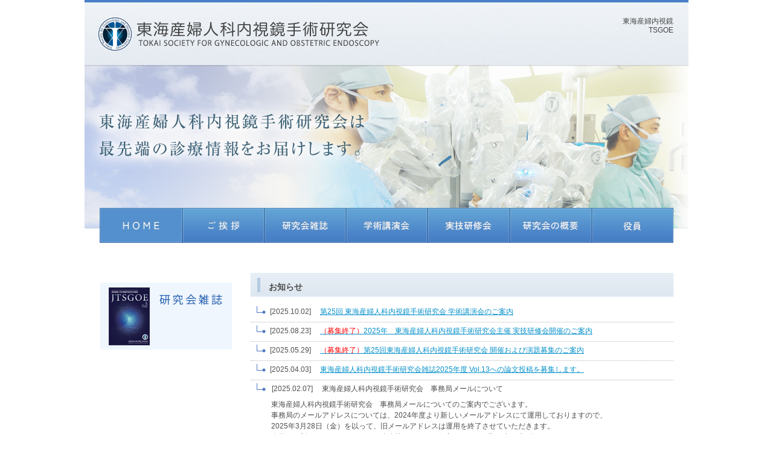

--- FILE ---
content_type: text/html; charset=UTF-8
request_url: http://www.tokaisanfujinka.com/index.html
body_size: 37055
content:
<!DOCTYPE html PUBLIC "-//W3C//DTD XHTML 1.0 Transitional//EN" "http://www.w3.org/TR/xhtml1/DTD/xhtml1-transitional.dtd">
<html xmlns="http://www.w3.org/1999/xhtml" xml:lang="ja" lang="ja" dir="ltr" xmlns:og="http://ogp.me/ns#" xmlns:fb="http://www.facebook.com/2008/fbml">

<head>
  <meta http-equiv="Content-Type" content="text/html; charset=utf-8" />
  <meta http-equiv="Content-Style-Type" content="text/css" />
  <meta http-equiv="Content-Script-Type" content="text/javascript" />
  <meta http-equiv="X-UA-Compatible" content="IE=EmulateIE7" />

  <title>東海産婦人科内視鏡手術研究会</title>
  <meta name="description" content="DESCRIPTION" xml:lang="ja" />
  <meta name="Keywords" content="KEYWORDS" xml:lang="ja" />

  <!--OGP-->
  <meta property="og:title" content="" />
  <meta property="og:type" content="" />
  <meta property="fb:app_id" content="113925672091117" />
  <meta property="og:locale" content="ja_jp" />
  <meta property="og:url" content="http://tokaisanfujinka.com" />
  <meta property="og:image" content="http://tokaisanfujinka.com/img/ogp.jpg" />
  <meta property="og:site_name" content="" />
  <meta property="og:description" content="" />

  <link rel="stylesheet" type="text/css" href="./common/css/common.css?20250128">
  <link rel="stylesheet" type="text/css" href="./css/index.css?20250128">


  <script type="text/javascript" src="./common/js/jquery-1.7.2.min.js"></script>
  <script type="text/javascript" src="./common/js/jquery-easing-plugin.js"></script>
  <script type="text/javascript" src="./common/js/jquery-common.js"></script>

  <!--sns-->
  <script type="text/javascript" src="http://platform.twitter.com/widgets.js"></script>
  <script type="text/javascript" src="https://apis.google.com/js/plusone.js">
    {
      lang: 'ja'
    }
  </script>


</head>
<body>

  <div id="wrapper" class="margin-auto">


    <!-----------------------------------------

    header

    ------------------------------------------>
    <div id="header">

      <div id="header-top" class="relative">

        <h1><img src="img/common/topBg02.gif" width="1000" height="108" alt="東海産婦人科内視鏡手術研究会" /></h1>

        <div id="header-box">
          <h2 class="font12 align-right lh">東海産婦内視鏡<br>TSGOE</h2>
          <div class="clearfix"></div>
        </div>
      </div>

      <div id="header-bottom">
        <div id="navi" class="clearfix">
          <a href="index.html" target="_parent" class="block float-left"><img src="img/common/b0_on.gif" width="137" height="58" alt="HOME" /></a>
          <a href="./greeting.html" target="_parent" class="block float-left"><img src="img/common/b2_off.gif" width="136" height="58" alt="ご挨拶" /></a>
          <a href="./magazine.html" target="_parent" class="block float-left"><img src="img/common/b5_02_off.gif" width="135" height="58" alt="研究会・懇話会雑誌" /></a>
          <a href="./congress.html" target="_parent" class="block float-left"><img src="img/common/b4_off.gif" width="135" height="58" alt="学術講演会ご案内" /></a>
          <a href="./topics.html" target="_parent" class="block float-left"><img src="img/common/b1_off.gif" width="136" height="58" alt="実技研修会" /></a>
          <a href="./guide.html" target="_parent" class="block float-left"><img src="img/common/b3_02_off.gif" width="136" height="58" alt="東海婦人科内視鏡手術研究会の概要" /></a>
          <a href="./guide_01.html" target="_parent" class="block float-left"><img src="img/common/b6_02_off.gif" width="135" height="58" alt="研究会役員一覧" /></a>
        </div>
      </div>
    </div>



    <!-----------------------------------------

    main

    ------------------------------------------>
    <div id="main" class="clearfix margin-auto">



      <!-----------------------------------------

    	main-left

    	------------------------------------------>
      <div id="main-left" class="float-left">



        <a href="magazine_list.html" target="_parent" class="font12" style="padding:0 3px 0 0;">
          <div id="magazine-box" class="relative">
            <div id="magazine-desc">

              <p class="clearfix">

              </p>
            </div>
          </div>
        </a>

        <!--banner-->
        <div id="left-banner-container"></div>

      </div>


      <!-----------------------------------------

    	main-right

    	------------------------------------------>
      <div id="main-right" class="float-right">

        <!--topics-->
        <div class="side-ttl clearfix">
          <p class="float-left font14 bold">お知らせ</p>
          <!-- <p class="float-right"><a href="magazine_list.html" target="_parent" class="font12" style="padding:0 3px 0 0;">研究会・懇話会雑誌一覧へ</a><img src="img/common/arrowRight.png" width="14" height="14" alt="矢印" /></p>-->
        </div>
        <!--

        本ウェブサイトでアップデートのあった全ての項目をお知らせに記載しています

        -->
		  

        <ul id="top-list" class="font12">
			 <li><span class="top-list-date">[2025.10.02]</span><a href="congress.html">第25回 東海産婦人科内視鏡手術研究会 学術講演会のご案内</a></li>
 <li><span class="top-list-date">[2025.08.23]</span><a href="topics.html#topics80"><span style="color: red;">（募集終了）</span>2025年　東海産婦人科内視鏡手術研究会主催 実技研修会開催のご案内</a></li>
            <li><span class="top-list-date">[2025.05.29]</span><a href="congress.html"><span style="color: red;">（募集終了）</span>第25回東海産婦人科内視鏡手術研究会 開催および演題募集のご案内</a></li>

            <li><span class="top-list-date">[2025.04.03]</span><a href="magazine.html">東海産婦人科内視鏡手術研究会雑誌2025年度 Vol.13への論文投稿を募集します。</a></li>

            <li>
                <span class="top-list-date">[2025.02.07]</span>東海産婦人科内視鏡手術研究会　事務局メールについて
                <div style="margin: 8px 0 8px 24px;">
                    東海産婦人科内視鏡手術研究会　事務局メールについてのご案内でございます。<br>
                    事務局のメールアドレスについては、2024年度より新しいメールアドレスにて運用しておりますので、<br>
                    2025年3月28日（金）を以って、旧メールアドレスは運用を終了させていただきます。<br>
                    今後は、新メールアドレスまでご連絡戴きますよう何卒よろしくお願い申し上げます。<br><br>
                    【新メールアドレス】<br>
                    事務局　：tsgoe.official@gmail.com<br>
                    演題募集：tsgoe.abstract@gmail.com<br>
                    論文投稿：tsgoe.submit@gmail.com<br><br>

                    【廃止：旧メールアドレス】<br>
                    事務局　：tkendoscopsurgery@gmail.com<br>
                    論文投稿：tkendoscopsurgery.submit@gmail.com<br><br>

                    東海産婦人科内視鏡手術研究会<br>
                    事務局
                </div>
            </li>


            <li><span class="top-list-date">[2025.01.17]</span><a href="topics.html#topics79">2025年　東海産婦人科内視鏡手術研究会主催 実技研修会開催のご案内</a></li>
 <!-----------------------------------------

            <li><span class="top-list-date">[2024.11.29]</span><a href="congress.html">第24回東海産婦人科内視鏡手術研究会のご報告</a></li>
        	
			<li><span class="top-list-date">[2024.11.16]</span><a href="magazine_list.html"> 東海産婦人科内視鏡手術研究会雑誌vol.12を掲載いたしました。</a><br>
					　　　　　　　　　<a href="magazine_list.html">ホームページ内にPDFファイルとして掲載していますのでご覧下さい。</a><br>
					　　　　　　　　　<a href="magazine_list.html">オープンアクセスが可能です。</a>
					</li>			
			<li><span class="top-list-date">[2024.10.17]</span><a href="congress.html#topics88">2024年　第24回 東海産婦人科内視鏡手術研究会 学術講演会のご案内</a></li>
			
			<li><span class="top-list-date">[2024.09.26]</span><a href="magazine.html">東海産婦人科内視鏡手術研究会雑誌　vol.12 巻頭言を掲載いたしました。</a></li>
			
			<li><span class="top-list-date">[2024.06.28]</span><a href="congress2.html#topics89">2024年　第24回 東海産婦人科内視鏡手術研究会 演題募集期間延長のご案内</a></li>
			
			<li><span class="top-list-date">[2024.05.21]</span><a href="congress.html#topics88">2024年　第24回 東海産婦人科内視鏡手術研究会 開催および演題募集のご案内</a></li>
			
			

        	<li><span class="top-list-date">[2024.01.31]</span><a href="magazine.html">東海産婦人科内視鏡手術研究会雑誌2024年度 Vol.12への論文投稿を募集します。</a></li>
        	
        	<li><span class="top-list-date">[2024.01.31]</span><a href="topics.html#topics78">2024年　東海産婦人科内視鏡手術研究会主催 実技研修会開催のご案内</a></li>
			
			 <li><span class="top-list-date">[2023.11.07]</span><a href="congress2.html#topics86">第20回東海産婦人科内視鏡手術研究会のご報告</a></li>
			
			
				<li><span class="top-list-date">[2023.11.06]</span><a href="magazine_list.html"> 東海産婦人科内視鏡手術研究会雑誌vol.11を掲載いたしました。</a><br>
            　　　　　　　　　<a href="magazine_list.html">ホームページ内にPDFファイルとして掲載していますのでご覧下さい。</a><br>
            　　　　　　　　　<a href="magazine_list.html">オープンアクセスが可能です。</a>
                    </li>
			
			
			<li><span class="top-list-date">[2023.09.22]</span><a href="congress2.html#topics85">2023年　第23回東海産婦人科内視鏡手術研究会 学術講演会のご案内</a></li>
			
			
			<li><span class="top-list-date">[2023.06.19]</span><a href="congress2.html#topics84">2023年　第23回東海産婦人科内視鏡手術研究会 演題募集期間延長のご案内</a></li>
			
			<li><span class="top-list-date">[2023.05.11]</span><a href="congress2.html#topics83">2023年　第23回東海産婦人科内視鏡手術研究会 開催および演題募集のご案内</a></li>
			
			<li><span class="top-list-date">[2023.03.17]</span><a href="congress2.html#topics82">2023年　第22回東海産婦人科内視鏡手術研究会 学術講演会のご案内</a></li>
			
			<li><span class="top-list-date">[2022.10.31]</span><a href="magazine_list.html"> 東海産婦人科内視鏡手術研究会雑誌vol.10を掲載いたしました。</a><br>
        　　　　　　　　　<a href="magazine_list.html">ホームページ内にPDFファイルとして掲載していますのでご覧下さい。</a><br>
        　　　　　　　　　<a href="magazine_list.html">オープンアクセスが可能です。</a>
            </li>
			
			<li><span class="top-list-date">[2022.09.28]</span><a href="congress2.html#topics81">2022年　第22回東海産婦人科内視鏡手術研究会 学術講演会のご案内</a></li>
			
		    <li><span class="top-list-date">[2022.07.04]</span><a href="topics.html#topics77">2022年　東海産婦人科内視鏡手術研究会主催 実技研修会開催のご案内</a></li>
			<li><span class="top-list-date">[2022.05.30]</span><a href="congress2.html#topics80">第22回東海産婦人科内視鏡手術研究会 開催および演題募集のご案内</a></li>
			<li><span class="top-list-date">[2021.11.16]</span><a href="congress2.html#topics79">第21回東海産婦人科内視鏡手術研究会のご報告</a></li>
			<li><span class="top-list-date">[2021.10.28]</span><a href="magazine_list.html"> 東海産婦人科内視鏡手術研究会雑誌vol.9を掲載いたしました。</a><br>
            　　　　　　　　　<a href="magazine_list.html">ホームページ内にPDFファイルとして掲載していますのでご覧下さい。</a><br>
            　　　　　　　　　<a href="magazine_list.html">オープンアクセスが可能です。</a>
                    </li>
			<li><span class="top-list-date">[2021.09.27]</span><a href="congress2.html#topics78">第21回 東海産婦人科内視鏡手術研究会 学術講演会のご案内</a></li>
			<li><span class="top-list-date">[2021.08.23]</span><a href="topics.html#topics76">2021年　東海産婦人科内視鏡手術研究会主催　実技研修会開催のご案内</a></li>
			<li><span class="top-list-date">[2021.01.19]</span><a href="congress2.html#topics75">第21回東海産婦人科内視鏡手術研究会・学術講演会のお知らせ</a></li>
			<li><span class="top-list-date">[2020.11.16]</span><a href="magazine_list.html"> 東海産婦人科内視鏡手術研究会雑誌vol.8を掲載いたしました。</a><br>
            　　　　　　　　　<a href="magazine_list.html">ホームページ内にPDFファイルとして掲載していますのでご覧下さい。</a><br>
            　　　　　　　　　<a href="magazine_list.html">オープンアクセスが可能です。</a>
                    </li>
			<li><span class="top-list-date">[2020.08.06]</span><a href="congress2.html#topics74">学術講演会中止のお知らせ</a></li>
			<li><span class="top-list-date">[2020.07.06]</span><a href="congress2.html#topics73">第21回 東海産婦人科内視鏡手術研究会 演題募集終了のご案内</a></li>
			<li><span class="top-list-date">[2020.06.15]</span><a href="congress2.html#topics71">第21回 東海産婦人科内視鏡手術研究会 演題募集期間延長のご案内</a></li>
			<li><span class="top-list-date">[2020.04.20]</span><a href="congress2.html#topics70">第21回 東海産婦人科内視鏡手術研究会開催および演題募集のご案内</a></li>
			<!--<li><span class="top-list-date">[2020.04.13]</span><a href="topics.html#topics69">実技研修会開催延期のお知らせ</a></li>


 <li><span class="top-list-date">[2020.02.03]</span><a href="topics.html#topics68">2020年　東海産婦人科内視鏡手術研究会主催　実技研修会開催のご案内</a></li>-->
 <!-----------------------------------------
          <li><span class="top-list-date">[2019.11.12]</span><a href="congress2.html#topics69">第20回東海産婦人科内視鏡手術研究会のご報告</a></li>


          <li><span class="top-list-date">[2019.10.31]</span><a href="magazine_list.html"> 東海産婦人科内視鏡手術研究会雑誌vol.7を掲載いたしました。</a><br>
            　　　　　　　　　<a href="magazine_list.html">ホームページ内にPDFファイルとして掲載していますのでご覧下さい。</a><br>
            　　　　　　　　　<a href="magazine_list.html">オープンアクセスが可能です。</a>
                    </li>
            

          <li><span class="top-list-date">[2019.10.09]</span><a href="congress2.html#topics68">第20回 東海産婦人科内視鏡手術研究会のご案内</a></li>

          <li><span class="top-list-date">[2019.07.30]</span><a href="congress2.html#topics67">第20回東海産婦人科内視鏡手術研究会 演題募集期間延長のご案内</a></li>
          <li><span class="top-list-date">[2019.07.19]</span><a href="congress2.html#topics66">第20回東海産婦人科内視鏡手術研究会 演題募集期間延長のご案内</a></li>
          <li><span class="top-list-date">[2019.07.17]</span><a href="topics.html#topics65">2019年 実技研修会の報告</a></li>
          <li><span class="top-list-date">[2019.06.12]</span><a href="magazine.html#topics62">論文投稿受付締め切り日延長のお知らせ</a></li>
          <li><span class="top-list-date">[2019.05.24]</span><a href="congress2.html#topics65">第20回東海産婦人科内視鏡手術研究会 開催および演題募集のご案内</a></li>
          <li><span class="top-list-date">[2019.03.12]</span><a href="topics.html#topics64">実技研修会参加受付終了のお知らせ</a></li>
          <li><span class="top-list-date">[2019.02.28]</span><a href="topics.html#topics63">2019年 東海産婦人科内視鏡手術研究会主催 実技研修会のお知らせ</a></li>
          <li><span class="top-list-date">[2019.02.27]</span><a href="magazine.html#topics62">論文投稿のお知らせ</a></li>
			------------------------------------------>
    <!--
          <li><span class="top-list-date">[2019.02.19]</span><a href="congress.html#topics61">第20回東海産婦人科内視鏡手術研究会 ワークショップのテーマについて</a></li>
          
          <li><span class="top-list-date">[2019.02.14]</span><a href="magazine_list.html"> 東海産婦人科内視鏡手術研究会雑誌vol.6を掲載いたしました。</a><br>
　　　　　　　　　<a href="magazine_list.html">ホームページ内にPDFファイルとして掲載していますのでご覧下さい。</a><br>
　　　　　　　　　<a href="magazine_list.html">オープンアクセスが可能です。</a>
        </li>

          <li><span class="top-list-date">[2019.02.12]</span><a href="guide_01.html">研究会役員一覧ぺージを更新しました。</a></li>
      <li><span class="top-list-date">[2019.01.22]</span><a href="congress.html#topics60">第20回東海産婦人科内視鏡手術研究会・学術講演会のお知らせ</a></li>
          <li><span class="top-list-date">[2019.01.07]</span><a href="guide_01.html">研究会役員一覧ぺージを更新しました。</a></li>
           <li><span class="top-list-date">[2018.11.07]</span><a href="congress.html#topics59">第19回東海産婦人科内視鏡手術研究会のご報告</a></li>
          <li><span class="top-list-date">[2018.10.11]</span><a href="congress.html#topics58">第19回 東海産婦人科内視鏡手術研究会のご案内</a></li>
          <li><span class="top-list-date">[2018.08.02]</span><a href="topics.html#topics57">平成30年度　実技研修会の報告</a></li>
          <li><span class="top-list-date">[2018.07.20]</span><a href="congress.html#topics56">第19回東海産婦人科内視鏡手術研究会 演題募集期間延長のご案内</a></li>
          <li><span class="top-list-date">[2018.07.10]</span><a href="congress.html#topics55">第19回東海産婦人科内視鏡手術研究会 会場のご案内</a></li>
          <li><span class="top-list-date">[2018.05.22]</span><a href="congress.html#topics54">第19回東海産婦人科内視鏡手術研究会 開催および演題募集のご案内</a></li>
          <li><span class="top-list-date">[2018.05.22]</span><a href="topics.html#topics53">論文投稿受付締め切り日延長のお知らせ</a></li>
          <li><span class="top-list-date">[2018.04.17]</span><a href="guide_01.html">研究会役員一覧ぺージを更新しました。</a></li>
          <li><span class="top-list-date">[2018.03.26]</span><a href="topics.html#topics52">実技研修会応募終了のお知らせ</a></li>
          <li><span class="top-list-date">[2018.03.15]</span><a href="topics.html#topics51">平成30年 東海産婦人科内視鏡手術研究会主催 実技研修会のお知らせ</a></li> -->
          <!-- <li><span class="top-list-date">[2018.01.29]</span><a href="topics.html#topics50">論文投稿のお知らせ</a></li>
          <li><span class="top-list-date">[2018.01.09]</span><a href="congress.html#topics49">第19回東海産婦人科内視鏡手術研究会 ワークショップのテーマについて</a></li> -->
          <!-- <li><span class="top-list-date">[2017.12.26]</span><a href="congress.html#topics48">第19回東海産婦人科内視鏡手術研究会・学術講演会のお知らせ</a></li> -->
          <!-- <li><span class="top-list-date">[2017.11.01]</span><a href="guide_01.html">研究会役員一覧ぺージを更新しました。</a></li> -->
          <!-- <li><span class="top-list-date">[2017.10.27]</span><a href="congress.html#topics47">第18回東海産婦人科内視鏡手術研究会のご報告</a></li> -->
          <!-- <li><span class="top-list-date">[2017.10.25]</span><a href="magazine_list.html">東海産婦人科内視鏡手術研究会雑誌vol.5を発行しました。</a><br>
　　　　　　　　　<a href="magazine_list.html">ホームページ内にPDFファイルとして掲載していますのでご覧下さい。</a><br>
　　　　　　　　　<a href="magazine_list.html">オープンアクセスが可能です。</a>
        </li> -->
          <!-- <li><span class="top-list-date">[2017.09.26]</span><a href="congress.html#topics46">第18回 東海産婦人科内視鏡手術研究会のご案内（第2報）</a></li> -->
          <!-- <li><span class="top-list-date">[2017.09.12]</span><a href="congress.html#topics45">第18回 東海産婦人科内視鏡手術研究会のご案内（第1報）</a></li> -->
          <!-- <li><span class="top-list-date">[2017.08.22]</span><a href="topics.html#topics44">平成29年度　内視鏡実技研修会のご報告</a></li> -->
          <!-- <li><span class="top-list-date">[2017.07.27]</span><a href="congress.html#topics43">第18回東海産婦人科内視鏡手術研究会　演題応募終了ついて</a></li> -->
          <!-- <li><span class="top-list-date">[2017.07.20]</span><a href="congress.html#topics42">第18回東海産婦人科内視鏡手術研究会 演題募集期間延長のご案内</a></li> -->
          <!-- <li><span class="top-list-date">[2017.05.19]</span><a href="congress.html#topics41">第18回東海産婦人科内視鏡手術研究会　開催および演題募集のご案内</a></li> -->
          <!-- <li><span class="top-list-date">[2017.05.01]</span><a href="topics.html#topics40">論文投稿受付締め切り日延長のお知らせ</a></li> -->
          <!-- <li><span class="top-list-date">[2017.01.13]</span><a href="topics.html#topics39">論文投稿のお知らせ</a></li> -->
          <!-- <li><span class="top-list-date">[2017.01.05]</span><a href="topics.html#topics38">平成29年度　内視鏡実技研修会の応募案内</a></li> -->
          <!-- <li><span class="top-list-date">[2016.12.26]</span><a href="congress.html#topics37">第18回 東海産婦人科内視鏡手術研究会 ワークショップのテーマについて</a></li> -->
          <!-- <li><span class="top-list-date">[2016.12.22]</span><a href="guide.html">東海産婦人科内視鏡手術研究会の概要ページを更新しました。</a></li> -->
          <!-- <li><span class="top-list-date">[2016.12.01]</span><a href="congress.html#topics35">第18回東海産婦人科内視鏡手術研究会・学術講演会のお知らせ</a></li> -->
          <!-- <li><span class="top-list-date">[2016.10.20]</span><a href="guide_01.html">研究会役員一覧ぺージを更新しました。</a></li> -->
          <!--li><span class="top-list-date">[2016.10.11]</span>第17回東海産婦人科内視鏡手術研究会冊子vol.4が発行されました。<br /> 　　　　　　　　　ホームページに掲載していますのでよろしければご覧ください。
            <br />
          　　　　　　　　　<a href="magazine_list.html">研究会雑誌ページ</a></li>
          <li><span class="top-list-date">[2016.10.05]</span><a href="congress2.html#congress13">第17回 東海産婦人科内視鏡手術研究会のご報告</a></li>
          <li><span class="top-list-date">[2016.09.09]</span><a href="congress2.html#congress12">第17回 東海産婦人科内視鏡手術研究会のご案内</a></li>
          <li><span class="top-list-date">[2016.09.06]</span><a href="congress2.html#congress11">第17回 東海産婦人科内視鏡手術研究会 一般演題応募を締め切りました。</a></li>
          <li><span class="top-list-date">[2016.07.20]</span><a href="congress2.html#congress10">第17回 東海産婦人科内視鏡手術研究会 演題募集期間延長のお知らせ</a></li>
          <li><span class="top-list-date">[2016.07.04]</span><a href="topics.html#topic29">平成28年度　内視鏡実技研修会のご報告</a></li>
          <li><span class="top-list-date">[2016.05.19]</span><a href="congress2.html#congress9">第17回 東海産婦人科内視鏡手術研究会 開催および演題募集のお知らせ</a></li>
          <li><span class="top-list-date">[2016.02.16]</span><a href="topics.html#topic27">第17回 東海産婦人科内視鏡手術研究会 ワークショップのテーマについて</a></li> -->
          <!--li><span class="top-list-date">[2016.01.19]</span><a href="topics.html#topic26">東海産婦人科内視鏡手術研究会雑誌 2016年度 Vol.4への論文投稿のお知らせ</a></li-->
          <!-- li><span class="top-list-date">[2016.01.19]</span><a href="guide.html">東海産婦人科内視鏡手術研究会の概要ページを更新しました。</a></li-->
          <!--   <li><span class="top-list-date">[2015.12.01]</span><a href="topics.html#topic25">平成28年度東海産婦人科内視鏡手術研究会・実技研修会開催のご案内</a></li>
            <li><span class="top-list-date">[2015.11.16]</span><a href="congress.html#congress7">第17回 東海産婦人科内視鏡手術研究会のお知らせを掲載しました。</a></li>
           <li><span class="top-list-date">[2015.11.13]</span><a href="topics.html#topic24">第16回東海産婦人科内視鏡手術研究会の報告を掲載しました。</a></li>
            <li><span class="top-list-date">[2015.10.14]</span><a href="magazine_list.html">東海産婦人科内視鏡手術研究会雑誌vol.3を掲載しました。</a></li>
            <li><span class="top-list-date">[2015.10.08]</span><a href="congress.html#congress6">第16回 東海産婦人科内視鏡手術研究会の「機構専門医単位」受講証明書について掲載しました。</a></li>
                <li><span class="top-list-date">[2015.09.25]</span><a href="congress.html#congress6">第16回 東海産婦人科内視鏡手術研究会の参加注意事項を掲載しました。</a></li>
               <li><span class="top-list-date">[2015.09.15]</span><a href="congress.html#congress5">第16回 東海産婦人科内視鏡手術研究会のプログラムを掲載しました。</a></li>
               <li><span class="top-list-date">[2015.06.24]</span><a href="congress.html#congress4">第16回東海産婦人科内視鏡手術研究会  一般演題とワークショップ演題募集のお知らせ</a></li>
              <li><span class="top-list-date">[2015.06.01]</span><a href="topics.html#topic20">2015年　内視鏡実技研修会の報告</a></li>
               <li><span class="top-list-date">[2015.03.05]</span><a href="topics.html#topic19">東海産婦人科内視鏡手術研究会雑誌 2015年度 Vol.３への投稿受付開始のお知らせ</a></li>
               <li><span class="top-list-date">[2015.01.09]</span><a href="topics.html#topic18">平成27年度実技研修会の応募が定員に達しました。</a></li>
               <li><span class="top-list-date">[2015.01.06]</span><a href="guide.html">第1回〜15回のワークショップのテーマと特別講演演者を更新しました。</a></li>
               <li><span class="top-list-date">[2014.12.25]</span><a href="topics.html#topic17">平成27年度東海産婦人科内視鏡手術研究会・実技研修会開催のご案内</a></li>
               <li><span class="top-list-date">[2014.12.25]</span><a href="topics.html#topic16">第16回東海産婦人科内視鏡手術研究会のワークショップのテーマが決定しました。</a></li>
              <li><span class="top-list-date">[2014.12.19]</span><a href="guide_01.html">研究会役員一覧ページを更新しました。</a></li>
              <li><span class="top-list-date">[2014.11.25]</span><a href="congress.html#congress2">第16回東海産婦人科内視鏡手術研究会学術講演会日程を更新しました。</a></li>
             <li><span class="top-list-date">[2014.11.24]</span><a href="topics.html#topic15">第15回東海産婦人科内視鏡手術研究会の報告を更新しました。</a></li>
             <li><span class="top-list-date">[2014.10.27]</span><a href="magazine_list.html">東海産婦人科内視鏡手術研究会雑誌vol.2を掲載しました。</a></li>
             <li><span class="top-list-date">[2014.10.10]</span><a href="congress.html">第15回 東海産婦人科内視鏡手術研究会のプログラムを掲載しました。</a></li>
             <li><span class="top-list-date">[2014.08.26]</span><a href="congress.html">第15回 東海産婦人科内視鏡手術研究会の概要について</a></li>
             <li><span class="top-list-date">[2014.08.22]</span><a href="topics.html#topic13">平成26年度　実技研修会開催のご報告</a></li>
             <li><span class="top-list-date">[2014.05.21]</span><a href="topics.html#topic12">第15回 東海産婦人科内視鏡手術研究会開催及び演題募集のご案内</a></li>
             <li><span class="top-list-date">[2014.02.28]</span><a href="topics.html#topic11">東海内視鏡懇話会・実技研修会は参加希望者が定員に達しました。</a></li>
             <li><span class="top-list-date">[2014.02.07]</span><a href="topics.html#topic10">第15回 東海産婦人科内視鏡手術研究会 学術講演会のワークショップ公募のお知らせ</a></li>
            <li><span class="top-list-date">[2014.01.07]</span><a href="topics.html#topic09">東海産婦人科内視鏡手術研究会・実技研修会開催のご案内</a></li>-->


        </ul>


        <!--ご挨拶-->
        <div class="side-ttl clearfix">
          <h3 class="float-left font14 bold">ご挨拶</h3>
        </div>

        <div class="clearfix" id="aisatsu">
          <h4 id="aisatsu-left" class="float-left">本研究会は、「東海地方における産婦人科領域の内視鏡手術の発展、普及のために最新の学術情報の交換や技術の習得を行う」ことを目的に発足しました。第1回の懇話会は、平成11年10月30日に栄ガスビルで開催され、その内容は一般演題9題と当時の日本産科婦人科内視鏡学会理事長 佐藤和雄先生に特別講演をお願いしました。
                <a href="./greeting.html" target="_parent" id="aisatsu-link" class="align-right block font12 block">すべて読む&gt;&gt;</a>
              </h4>
          <p id="aisatsu-right" class="float-right">
            <img src="img/top/hirota02.jpg" width="145" height="156" />
          </p>
        </div>



        <!-- annai -->
        <div id="annai" class="clearfix">

          <!--annai-box-->
          <div class="annai-box float-left relative">
            <div class="annai-box-inner clearfix">
              <img src="img/top/annai-img0.jpg" width="68" height="88" alt="#" class="block float-left" />
              <p class="float-left annai-inner-right">
                <span class="annai-ttl block bold font14">東海婦人科内視鏡手術研究会の概要</span>
                <span class="annai-inner-desc block">第1回〜19回のワークショップのテーマと特別講演演者</span>
                <p class="align-right">
                  <a href="./guide.html" target="_parent" class="font12">詳しくはこちら</a>
                  <img src="img/common/arrowRight.png" width="14" height="14" alt="矢印" />
                </p>
              </p>
            </div>
          </div>

          <!--annai-box-->
          <div class="annai-box float-right relative">
            <div class="annai-box-inner clearfix">
              <img src="img/top/annai-img1.jpg" width="68" height="88" alt="#" class="block float-left" />
              <p class="float-left annai-inner-right">
                <span class="annai-ttl block bold font14">学術講演会</span>
                <span class="annai-inner-desc block"></span>
                <p class="align-right">
                  <a href="./congress.html" target="_parent" class="font12">詳しくはこちら</a>
                  <img src="img/common/arrowRight.png" width="14" height="14" alt="矢印" />
                </p>
              </p>
            </div>
          </div>
        </div>
        <!--/annai-->



        <div class="back-to-top font12 align-right">
          <a href="#wrapper" target="_parent">ページトップ</a><img src="img/common/arrowTop.gif" width="14" height="14" alt="矢印" />
        </div>


        <div id="right-banner-container" class="clearfix">
          <table width="500" border="0">
            <tr>
              <td><br/><br/><br/><a href="http://www.kaken.co.jp/" target="_blank"><img src="img/top/kaken_bannere.gif" width="266" height="62" /></a></td>
              <td><a href="img/top/mochida_kokoku_b5_zoom.jpg" target="_blank"><img src="img/top/mochida_kokoku_b5.jpg" width="150" height="220" /></a></td>
            </tr>
          </table>

        </div>



        <!--------------------------------------

            sns

            ---------------------------------------->
        <div id="sns-container" class="clearfix">

          <!--mixi-->
          <p id="mixi-btn" class="float-right">
            <script language="JavaScript">
              <!--
              document.write('<a href="http://mixi.jp/share.pl" class="mixi-check-button" data-key="6f6711ba5977ea3b1b7962cd499a885d65264ef0"  data-button="button-1">チェック</a>');
              // -->
            </script>
            <script type="text/javascript" src="http://static.mixi.jp/js/share.js"></script>
          </p>

          <!--twitter-->
          <p id="twitter-btn" class="float-right"><a href="https://twitter.com/share" class="twitter-share-button" data-url="http://tokaisanfujinka.com" data-lang="ja" data-count="none">ツイート</a>
            <script>
              ! function(d, s, id) {
                var js, fjs = d.getElementsByTagName(s)[0];
                if (!d.getElementById(id)) {
                  js = d.createElement(s);
                  js.id = id;
                  js.src = "//platform.twitter.com/widgets.js";
                  fjs.parentNode.insertBefore(js, fjs);
                }
              }(document, "script", "twitter-wjs");
            </script>
          </p>

          <!--facebook-->
          <p id="fb-btn" class="float-right"><iframe src="//www.facebook.com/plugins/like.php?href=http%3A%2F%2Ftokaisanfujinka.com&amp;send=false&amp;layout=button_count&amp;width=105&amp;show_faces=false&amp;action=like&amp;colorscheme=light&amp;font&amp;height=21&amp;appId=113925672091117"
              scrolling="no" frameborder="0" style="border:none; overflow:hidden; width:105px; height:21px;" allowTransparency="true"></iframe></p>
        </div>

      </div>
      <!--/main-right-->


    </div>
    <!--/main--><!-- #BeginLibraryItem "/Library/footer.lbi" --> <div id="footer" class="relative">
        <div class="address">
         <p style="font-size:13px"><a href="http://www.tokaisanfujinka.com/">http://www.tokaisanfujinka.com/</a>　<br />
          E-mail：<a href="mailto:tsgoe.official@gmail.com">tsgoe.official@gmail.com</a><br />
          Tel：0562-93-9294(医局)<br />Fax：0562-95-1821</p>
 		</div>
        <div class="data">
        <p>
            事務局：藤田医科大学　産科婦人科学教室内<br />
          〒470-1192　愛知県豊明市沓掛町田楽ヶ窪 1-98<br />
          代表世話人：西澤　春紀（藤田医科大学） </p>
            <p>Copyright&copy; 東海産婦人科内視鏡手術研究会.</p>
        </div>
 	</div><!-- #EndLibraryItem --></div>

  <!--#############DON'T DELETE###############-->

  <script type="text/javascript">
    //tokaisanfujinka.com
    var _gaq = _gaq || [];
    _gaq.push(['_setAccount', 'UA-34730801-1']);
    _gaq.push(['_trackPageview']);

    (function() {
      var ga = document.createElement('script');
      ga.type = 'text/javascript';
      ga.async = true;
      ga.src = ('https:' == document.location.protocol ? 'https://ssl' : 'http://www') + '.google-analytics.com/ga.js';
      var s = document.getElementsByTagName('script')[0];
      s.parentNode.insertBefore(ga, s);
    })();
  </script>

  <!--#############DON'T DELETE###############-->
</body>

</html>


--- FILE ---
content_type: text/css
request_url: http://www.tokaisanfujinka.com/common/css/common.css?20250128
body_size: 277
content:
@charset "utf-8";

/************************************

common.css

Author: mitsut
Version: 2.0
Date:120428

Copyright © 2012 ULM design Co.,Ltd.


*************************************/
@import "reset.css";
@import "base.css?20250128";
@import "module.css";

--- FILE ---
content_type: text/css
request_url: http://www.tokaisanfujinka.com/css/index.css?20250128
body_size: 4269
content:
@charset "utf-8";


/************************************

index.css

Author: mitsut
Version: 1.0
Date:120910

Copyright © 2012 ULM design Co.,Ltd.

*************************************/

body{
	background-color:#FFF;
	/* font-family:"ＭＳ ゴシック", "MS Gothic", "Osaka－等幅", Osaka-mono, monospace; */
	color:#4e4e4e;
}
#wrapper{
	width:1000px;
}
#header-box{
	position:absolute;
	top:28px;
	right:25px;
}
h2{
	color:#424242;
	line-height:2;
}
#header-bottom{
	background-image:url(../img/top/mainImg.jpg);
	background-repeat:no-repeat;
	height:306px;
}
#navi{
	padding:237px 0 0 25px;
	width:950px;
}
#main{
	width:950px;
	padding:39px 0 0;
}
#main-left{
	width:220px;
}
#main-right{
	width:700px;
}

/*------------------------------------------------------

main-left

-------------------------------------------------------*/
#register-desc{
	color:#4c4c4c;
	line-height:1.4;
	padding:18px 0 25px;
}
#magazine-box{
	margin:15px 0 0;
	padding:0 0 20px;
	height:113px;
	background-image:url(../img/common/bg_magazine2.gif?171101);
	background-repeat:no-repeat;
}
#magazine-desc{
	padding:50px 15px 0 98px;
}
#magazine-desc span{
	line-height:1.4;
	letter-spacing:1px;
	padding:0 0 3px;
}
#magazine-desc p{
	padding:0 0 0 14px;
}
#left-banner-container a{
	padding:0 0 5px;
}

/*------------------------------------------------------

main-right

-------------------------------------------------------*/
.side-ttl{
	width:655px;
	height:26px;
	background-image:url(../img/common/rightTitleBg.gif);
	background-repeat:no-repeat;
	padding:13px 15px 0 30px;
	color:#4c4c4c;
}
#top-list{
	padding:11px 0 37px;
	list-style-type:inside;
}
#top-list li{
	padding:5px 0 8px 10px;
	list-style-image:url(../img/common/topicsIcon.png);
	list-style-position:inside;
	border-bottom:1px dotted #b5b5b5;
}

/* for IE7 */
*:first-child+html #top-list li{
	padding:5px 0 8px 15px;
}
.top-list-date{
	padding:0 15px 0 0;
}

/* for IE7 */
*:first-child+html .top-list-date{
	padding:0 15px 0 8px;
}
#aisatsu{
	padding:24px 0 31px;
	line-height:1.8;
}
#aisatsu-left{
	width:534px;
}
#aisatsu-right{
	width:145px;
	height:170px;
	background-color:#e1e1e1;
}

/*------------------------------------------------------

annai

-------------------------------------------------------*/
#annai{
	padding:0 0 28px;
	border-bottom:1px dotted #000;
}

.annai-box{
	width:341px;
	height:122px;
	background-image:url(../img/top/annaiBoxBg.gif);
	background-repeat:no-repeat;
}

.annai-box-inner{
	padding:16px 14px 0 16px;
}

.annai-ttl{
	letter-spacing:0;
	color:#2364b4;
	font-size:12px;
}

.annai-inner-right{
	width:232px;
	padding:8px 0 0 10px;
}
.annai-inner-desc{
	padding:15px 0 0;
	line-height:1.5;
	font-size:12px;
}



/*------------------------------------------------------

back-to-top

-------------------------------------------------------*/
.back-to-top{
	padding:5px 0 0;
	letter-spacing:0;
}


/*------------------------------------------------------

right-banner

-------------------------------------------------------*/
#right-banner-container{
	padding:30px 0 0;
}

#right-banner-container a{
	padding:0 18px 0 0;
}
#right-banner-container a.no-padding{
	padding:0;
}

/*------------------------------------------------------

sns

-------------------------------------------------------*/
#sns-container{
	padding:17px 0 0;
	text-align:right;
}

#fb-btn{
	width:105px;
}
#twitter-btn{
	padding:0 5px 0 0;
}
#mixi-btn{
}


/*------------------------------------------------------

footer

-------------------------------------------------------*/
#footer{
	width:1000px;
	height:150px;
	padding:0px 0 0;
	background-image:url(../img/common/footerBg02.gif);
	background-repeat:no-repeat;
	background-color:#4981C7;
	font-size: 12px;
	color: #FFF;
	line-height:1.4em;
}

#footer p{
	margin-bottom:10px;
}

.address{
	padding-left:70px;
	margin-top:70px;
	width: 280px;
	float:left;
}

.data{
	margin-top:35px;
	padding-left:40px;
	width: 580px;
	float:right;
	border-left:#7BA5D7 solid 1px;
}

#footer a{
	color: #FFF;
}


/*------------------------------------------------------

a

-------------------------------------------------------*/

a{
	color:#0791ca;
	text-decoration:underline;
}

a:hover{ text-decoration:none;}
a:visited{color:##3570bf};
a:link{};


--- FILE ---
content_type: text/css
request_url: http://www.tokaisanfujinka.com/common/css/reset.css
body_size: 2209
content:
@charset "utf-8";

/************************************

reseet.css

Author: mitsut
Version: 2.1
Date:120910

Copyright © 2012 ULM design Co.,Ltd.


*************************************/

/*  margin, padding */
body,div,dl,dt,dd,ul,ol,li,
h1,h2,h3,h4,h5,h6,
pre,code,form,fieldset,legend,
p,blockquote,table,th,td { margin: 0px; padding: 0px;}


/*  */
html,body { background: #ffffff; color: #000000;}


/* font */
body { font:13px "ＭＳ Ｐゴシック","Hiragino Kaku Gothic Pro","ヒラギノ角ゴ Pro W3",sans-serif;	text-align: left;}
* html body { font-size: small;}
*:first-child+html body { font-size: small;}


/*  */
h1,h2,h3,h4,h5,h6 {/*clear: both;*/ font-size: 100%; font-weight: normal;}
address,caption,cite,code,dfn,em,strong,th,var {font-style: normal; font-weight: normal;}


/* block */
div,h1,h2,h3,h4,h5,h6,p,blockquote,pre,address {
  display: block;
}


/* list */
ul,dl,ol { text-indent: 0;}
li,dt,dd  { list-style: none none outside; font-size: 100%;}



/* link */
a { color: #000000; text-decoration: underline; outline: none; border-style: none; }
a:hover { text-decoration: none; }


/* img */
img { border: none; vertical-align: bottom; margin: 0px; padding: 0px;}
img a:link { text-decoration: none; }
img a:hover { text-decoration: none; }


sup {vertical-align: text-top;}
sub {vertical-align: text-bottom;}

input,textarea,select {font-family: inherit; font-size: inherit; font-weight:inherit;}
* html input,* html textarea,* html select {font-size: 100%;}
*:first-child+html+input,*:first-child html+textarea,*:first-child+html select {font-size: 100%;}


table {border-collapse: collapse; border-spacing: 0; font-size: inherit;}
th,td {text-align: left; vertical-align: top;}
caption {text-align: left;}


pre,code,kbd,samp,tt {font-family: monospace;}
* html pre,* html code,* html kbd,* html samp,* html tt {font-size: 100%; line-height: 100%;}
*:first-child+html pre,*:first-child html+code,*:first-child html+kbd,*:first-child+html+samp,*:first-child+html tt {font-size: 108%; line-height: 100%;}


input,select,textarea {font-size: 100%; font-family: Verdana, Helvetica, sans-serif;}

--- FILE ---
content_type: text/css
request_url: http://www.tokaisanfujinka.com/common/css/base.css?20250128
body_size: 2379
content:
@charset "utf-8";


/************************************

base.css

Author: mitsut
Version: 2.1
Date:120910

Copyright © 2012 ULM design Co.,Ltd.


*************************************/


body {
	font-size: 13px;
	color: #000;
	background-color: #000;
	/* font-family: 'Helvetica', 'Arial', 'ヒラギノ角ゴ Pro W3', 'Hiragino Kaku Gothic Pro', 'Osaka', 'メイリオ', 'Meiryo', 'ＭＳ Ｐゴシック', 'MS PGothic', sans-serif; */
	font-family: 'Helvetica', 'Arial', 'ヒラギノ角ゴ Pro W3', 'Hiragino Kaku Gothic Pro', 'Osaka', 'メイリオ', 'Meiryo', sans-serif;
    line-height: 1.5;
}

/* for IE6 
* html body {
	font-family:"ＭＳ ゴシック", "MS Gothic", "Osaka－等幅", Osaka-mono, monospace;
	font-size:small;
}*/

/* for IE7 
*:first-child+html body {
	font-family:"ＭＳ ゴシック", "MS Gothic", "Osaka－等幅", Osaka-mono, monospace;
	font-size:small
}*/


/********************************

margin,padding

*********************************/
body,div,dl,dt,dd,ul,ol,li,
h1,h2,h3,h4,h5,h6,
pre,code,form,fieldset,legend,
p,blockquote,table,th,td { margin: 0px; padding: 0px;}



/********************************

img

*********************************/
img { border: none; vertical-align: bottom; margin: 0px; padding: 0px;}
img a:link { text-decoration: none; }
img a:hover { text-decoration: none; }




/********************************

list

*********************************/
ul,dl,ol { text-indent: 0;}
li,dt,dd  { list-style: none none outside; }




/********************************

sup,sub

*********************************/
sup {vertical-align: text-top;}
sub {vertical-align: text-bottom;}




/********************************

table

*********************************/
table {border-collapse: collapse; border-spacing: 0;}
th,td {text-align: left; vertical-align: top;}
caption {text-align: center;}



.mt5{ margin-top:5px;}
.mt10{ margin-top:10px;}
.mt15{ margin-top:15px;}
.mt20{ margin-top:20px;}
.mt25{ margin-top:25px;}
.mt30{ margin-top:30px;}

.mb5{ margin-bottom:5px;}
.mb10{ margin-bottom:10px;}
.mb15{ margin-bottom:15px;}
.mb20{ margin-bottom:20px;}
.mb25{ margin-bottom:25px;}
.mb30{ margin-bottom:30px;}

.ml5{ margin-left:5px;}
.ml10{ margin-left:10px;}
.ml15{ margin-left:15px;}
.ml20{ margin-left:20px;}
.ml25{ margin-left:25px;}
.ml30{ margin-left:30px;}

.topics__time-table tr td{
	padding:5px 10px;
}


--- FILE ---
content_type: text/css
request_url: http://www.tokaisanfujinka.com/common/css/module.css
body_size: 3388
content:
@charset "utf-8";

/*************************************************

module.css

Author: mitsut
Version: 2.1
Date:120910

Copyright © 2012 ULM design Co.,Ltd.

*************************************************/

.en-font{font-family:Georgia, "Times New Roman", Times, serif,Arial, Helvetica, sans-serif;}
.font10 { font-size:77%; }
.font11 { font-size:85%; }
.font12 { font-size:93%; }
.font13 { font-size:100%; }
.font14 { font-size:108%; }
.font15 { font-size:116%; }
.font16 { font-size:124%; }
.font17 { font-size:131%; }
.font18 { font-size:139%; }
.font19 { font-size:147%; }
.font20 { font-size:154%; }
.font21 { font-size:162%; }
.font22 { font-size:169%; }
.font23 { font-size:177%; }
.font24 { font-size:185%; }
.font25 { font-size:192%; }
.font26 { font-size:200%; }


.lh{ line-height: 15px;}
.indent{ text-indent: 1em;}

/*----------------------------------------------

clearfix

-----------------------------------------------*/
.clearfix { /zoom : 1; }
.clearfix:after{ content : ''; display : block; clear : both; height:0; }



/*----------------------------------------------

float

-----------------------------------------------*/
.float-left{ float: left; }
.float-right{ float: right; }
.clear{ clear: both; }




/*----------------------------------------------

slign

-----------------------------------------------*/
.align-right{
	text-align:right;
}
.align-left{
	text-align:left;
}

.align-center{
	text-align:center;
}



/*----------------------------------------------

letter-spacing

-----------------------------------------------*/
.space-none{
	letter-spacing:0;
}

.space-narrow{
	letter-spacing:0.1em;
}

.space-normal{
	letter-spacing:2px;
}




/*----------------------------------------------

list-style

-----------------------------------------------*/
/*num*/
.list-decimal{
	list-style::decimal;
}

/*ABC*/
.list-upper-alpha{
	list-style:upper-alpha;
}

/*abc*/
.list-lower-alpha{
	list-style:lower-alpha;
}

.list-none{
	list-style:none;
}




/*----------------------------------------------

sns

-----------------------------------------------*/
#social-container{

}

.social-btn{
	padding:0 8px 6px 0;
}


/*----------------------------------------------

a

-----------------------------------------------*/
a{text-decoration:underline;}
a:link{}
a:visited{}
a:hover{}
a:active{}


/*----------------------------------------------

char

-----------------------------------------------*/
.bold{ font-weight:bold;}


/*----------------------------------------------

display

-----------------------------------------------*/
.none{ display:none;}
.block{display:block;}

/*----------------------------------------------

position

-----------------------------------------------*/
.relative{position:relative;}

.margin-auto{ margin:0 auto;}


/*----------------------------------------------

png

-----------------------------------------------*/
*html .png{ behavior: url(iepngfix.htc); }



/*----------------------------------------------

guard

-----------------------------------------------*/
.guard{
    position:absolute;
    display:block;
    width:100%;
    height:100%;
    background-image:url(../img/spacer.gif);
}


--- FILE ---
content_type: application/javascript
request_url: http://www.tokaisanfujinka.com/common/js/jquery-common.js
body_size: 1668
content:
/************************************

jquery-common.js

Author: mitsut
Version: 2.0
Date:120428

Copyright c 2012 ULM design Co.,Ltd.


*************************************/

$(document).ready(function(){
	
	var time = 500;
	var effect = 'easeOutExpo';
	
	
	/*----------------------------
	smoothScroll
	----------------------------*/
	$("a[href*=#]").click(function() {
									   
		if (location.pathname.replace(/^\//,'') == this.pathname.replace(/^\//,'') && location.hostname == this.hostname) {
				
			$(this).blur();
				
			var t = navigator.appName.match(/Opera/) ? "html" : "html,body";
				
			$(t).queue([]).stop();
				
			var $targetElement = $(this.hash);
				
			var scrollTo = $targetElement.offset().top;
			var maxScroll;
			if (window.scrollMaxY) {
				maxScroll = window.scrollMaxY;
			} else {
				maxScroll = document.documentElement.scrollHeight - document.documentElement.clientHeight;
			}//end if
						
			if (scrollTo > maxScroll){
				scrollTo = maxScroll;
			}//end if
						
			$(t).animate({ scrollTop: scrollTo }, time, effect);
			return false;
		}//end if
	 });//end of function
	
	
	/*----------------------------
	rollover
	----------------------------*/
	var image_cache = new Object();
	$("img[src *='_off.'],input[type=image]").not("[src*='_on.']").each(function () {
		var imgsrc = $(this).attr("src");
		var imgsrc_ov = imgsrc.replace('_off.','_on.');
		image_cache[this.src] = new Image();
		image_cache[this.src].src = imgsrc_ov;
		$(this).hover(function () {
			this.src = imgsrc_ov;
			
		}, function () {
			this.src = imgsrc;
		});
	});
	
});

